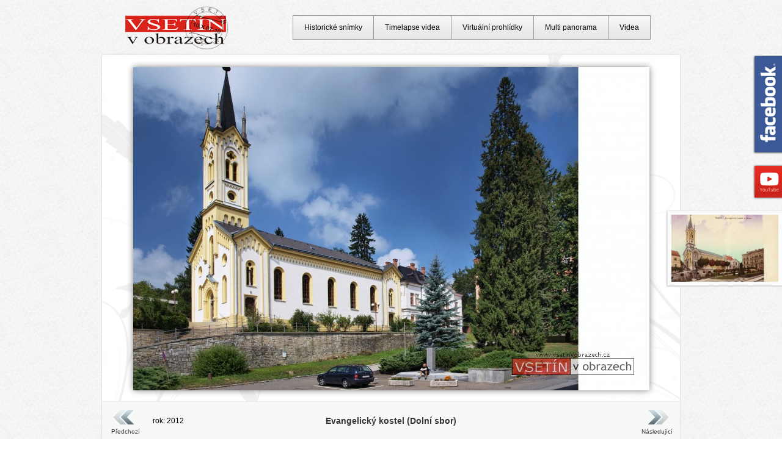

--- FILE ---
content_type: text/html; charset=UTF-8
request_url: https://www.vsetinvobrazech.cz/horni-mesto/1914-evangelicky-kostel-dolni-sbor_today_1170.html
body_size: 7853
content:
<!DOCTYPE html>
<html lang="cs">
<head>
	<meta charset=utf-8>
	<meta name="rating" content="general" />
	<meta name="robots" content="index, follow" />
	<meta name="keywords" content="Vsetín v obrazech, historické snímky Vsetína, timelapse videa, fotografie, virtuální prohlídky" />
	<meta name="description" content="Vsetín v obrazech - pohlednice, fotografie, virtuální prohlídky, timelapse, videa - Horní město - Evangelický kostel (Dolní sbor), rok:2012" />
	<meta name="location" content="Vsetín, Czech republic, CZ" />
	<meta name="copyright" content="Copyright &copy; 2007 - 2026 Vsetín v obrazech" />
	<meta name="language" content="czech" />
	<meta name="author" content="www.vsetinvobrazech.cz" />
	<title>Vsetín v obrazech - Horní město - Evangelický kostel (Dolní sbor) (2012)</title>
	<base href="https://www.vsetinvobrazech.cz/" />
	<link rel="SHORTCUT ICON" href="./favicon.ico" />
	<link href="vsetin.css" rel="stylesheet" type="text/css" />
	<script src="jquery-1.3.2.js"></script>
    <script src="scripts.js"></script>    
    <meta name="viewport" content="initial-scale=1,maximum-scale=1,user-scalable=no" />
    <link rel="stylesheet" href="https://unpkg.com/leaflet@1.9.2/dist/leaflet.css" integrity="sha256-sA+zWATbFveLLNqWO2gtiw3HL/lh1giY/Inf1BJ0z14=" crossorigin="" />
    <script src="https://unpkg.com/leaflet@1.9.2/dist/leaflet.js" integrity="sha256-o9N1jGDZrf5tS+Ft4gbIK7mYMipq9lqpVJ91xHSyKhg=" crossorigin=""></script>    
</head>
<body>
<div id="fb-div">
    <a href="https://www.facebook.com/vsetinvobrazech" target="_blank" title="Vsetín v obrazech na Facebooku" id="fb">
    <img src="./Pictures/facebook.png" alt="Vsetín v obrazech na Facebooku" class="" height="163" width="60" />
    <span></span>
    </a>
</div>
<div id="youtube-div">
<a href="https://www.youtube.com/c/vsetinvobrazech" target="_blank" title="Vsetín v obrazech na youtube" id="youtube">
    <img src="./Pictures/youtube.png" alt="Vsetín v obrazech na youtube" class="" height="57" width="60" />
    <span></span>
</a>
</div>
<div id="today-nahled-div">
  <a href="horni-mesto/1914-evangelicky-kostel-dolni-sbor_1170.html " title="Náhled snímku" id="today-nahled">
  <span><img src="pohlednice-fotky-vsetin-miniatury/vsetin-01114-evangelicky-kostel-dolni-sbor.jpg" class="" alt="Náhled snímku" /></span>
  <img src="Pictures/today-nahled-div.jpg" class="" alt="" height="127" width="202" />
  </a></div><div id="obal"><div id="obal-in"><div id="obal-in-snimky"><div id="stredni-cast-snimky"><table width="920" border="0" cellspacing="0" cellpadding="0" align="center"><tr><td align="left" width="70" height="60"><a title="Předchozí snímek" href="horni-mesto/1914-evangelicky-kostel_806.html" id="predchozi-timelapse">Předchozí</a></td><td align="left" width="90">rok: 2012</td><td align="center"><h1 id="popis-timelapse">Evangelický kostel (Dolní sbor)</h1></td><td align="right" width="90"></td><td align="right" width="70"><a title="Následující snímek" href="horni-mesto/1915-pozar-zamku-v-rannich-hodinach-10-srpna-1915_366.html" id="nasledujici-timelapse">Následující</a></td></tr></table><span id="prezident-snimky"><img alt="Václav Klaus" src="Staty/13-klaus.gif" /></span>
	<script>
	$(document).ready(function(){
  $("#obal-fotka-snimky img").css("margin-left","-422.5px");
	});
	</script><div id="obal-fotka-snimky">
  <a title="Evangelický kostel (Dolní sbor)" href="horni-mesto/1914-evangelicky-kostel-dolni-sbor_1170.html">
  <img id="primary-picture" alt="Evangelický kostel (Dolní sbor)" src="./pohlednice-fotky-vsetin-today/vsetin-01114-evangelicky-kostel-dolni-sbor_today.jpg"/>
  <span id="snimek-stin">
  <img id="secundary-pricture" alt="Evangelický kostel (Dolní sbor)" src="./pohlednice-fotky-vsetin/vsetin-01114-evangelicky-kostel-dolni-sbor.jpg"/>
  </span>
  </a></div></div>
<script src="bublina.js"></script>
<div id="data-snimky">
  <div id="informace-o-snimku">
  <span><strong>Typ:</strong> Fotografie - today</span>
  <span><strong>Stát:</strong> ﻿<a onmouseover="Tip('Česká republika vznikla 1. ledna 1993 rozpadem ČSFR.')" onmouseout="UnTip()">Česká republika</a></span>
  <span><strong>Sekce: </strong><a href="vypis-sekce_horni-mesto.html" title="Výpis sekce Horní město"><u>Horní město</u></a></span>
  <span><strong>Fotograf:</strong> Ondřej Hurta</span></div>
<div id="mapa-snimky">

<script>
//1. Nastavení API klíče a souřadnic (zeměpisná šířka, délka, zoom)
const API_KEY = 'KWHEP3DInjmDuZ5PEe_8yGH6JodeMLSKPXOiGi1sjDc';
const pozice = [49.341037, 17.995712];
const map = L.map('mapa-snimky', {
    attributionControl: false 
}).setView(pozice, 16);

// PŘIDÁNÍ: Nový kontejner pro text vlevo dole
L.control.attribution({
    position: 'bottomleft'
}).addTo(map);

//2. Přidání jedné konkrétní mapové vrstvy (Outdoor) přímo do mapy
L.tileLayer(`https://api.mapy.com/v1/maptiles/outdoor/256/{z}/{x}/{y}?apikey=${API_KEY}`, {
    minZoom: 0,
    maxZoom: 19,
    attribution: '<a href="https://api.mapy.com/copyright" target="_blank">&copy; Seznam.cz a.s. a další</a>'
}).addTo(map);

//3. Přidání značky (markeru) na mapu
const marker = L.marker(pozice).addTo(map);

     
//4. Volitelné: Přidání vyskakovacího okna (popup) po kliknutí
marker.bindPopup("Místo pořízení snímku.");


//5. Přidání loga seznamu na mapu (v levo dole)
const LogoControl = L.Control.extend({
  options: {
    position: 'topright',
  },
  
  onAdd: function (map) {
    const container = L.DomUtil.create('div');
    const link = L.DomUtil.create('a', '', container);
    link.setAttribute('href', 'http://mapy.com/');
    link.setAttribute('target', '_blank');
    link.innerHTML = '<img src="https://api.mapy.com/img/api/logo.svg" />';
    L.DomEvent.disableClickPropagation(link);

    return container;
  },
});
new LogoControl().addTo(map);
   
</script>     
    
<div class="cistic"></div>
</div></div><a href="" title="Zpět nahoru" class="backToTop"></a>
<img id="spodek" src="Pictures/blank.gif" alt="" />
<img id="stalo-se-spodek" src="Pictures/blank.gif" alt="" /></div>
</div>

<div id="logo">
	<a title="Vsetín v obrazech" href="https://www.vsetinvobrazech.cz/"><img alt="Vsetín v obrazech" height="72" src="./Pictures/vsetin-v-obrazech-logo-small.gif" /></a></div>
	
<ul id="horni-menu">
  <li><a href="historicke-snimky.html" title="Historické snímky">Historické snímky</a></li>
  <li><a href="timelapse/2025-jeden-rok-vsetina-pohled-od-trojuhelniku_65.html" title="Timelapse videa">Timelapse videa</a></li>
  <li><a href="virtualni-prohlidky/2024-stavba-kruhoveho-objezdu-u-polikliniky-a-prestavba-nadrazni-ulice_541.html" title="Virtuální prohlídky">Virtuální prohlídky</a></li>
  <li><a href="multi-panorama/1910-vsetin-z-becevne_5.html" title="Multi panorama">Multi panorama</a></li>
  <li><a href="video/2025-promeny-vsetina-2025_68.html" title="Videa">Videa</a></li>
</ul><ul id="spodni-menu"><li><a href="partnerske-stranky.html" title="partnerské stránky">partnerské stránky</a></li>
<li><a href="kontakty.html" title="kontaktní údaje">kontakty</a></li>
<li><a href="mapa-webu.html" title="mapa webu" target="_self">mapa webu</a></li>
<li><a href="kniha-navstev.html" title="kniha návštěv">kniha návštěv</a></li>
<li><a href="prihlaseni.html" title="přihlášení do systému" target="_self">přihlášení</a></li></ul>
</div>
<a href="https://www.toplist.cz/"><script>
<!--

document.write ('<img src="https://toplist.cz/dot.asp?id=827731&amp;https='+escape(document.referrer)+'&amp;wi='+escape(window.screen.width)+'&amp;he='+escape(window.screen.height)+'&amp;cd='+escape(window.screen.colorDepth)+'&amp;t='+escape(document.title)+'" width="1" height="1" border=0 alt="TOPlist" />');

//--></script></a><noscript></noscript>
</body>
</html>